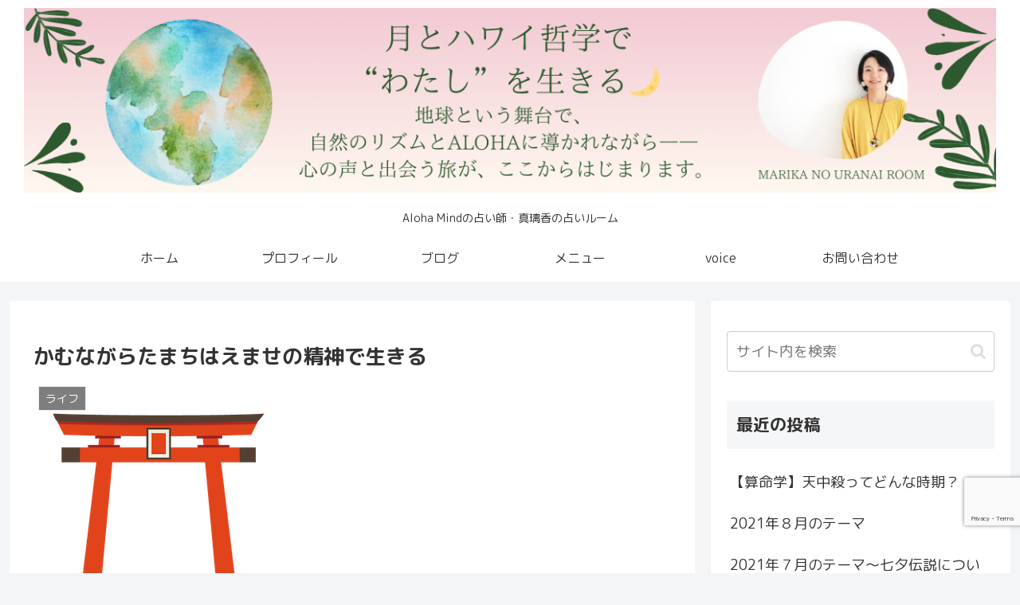

--- FILE ---
content_type: text/html; charset=utf-8
request_url: https://www.google.com/recaptcha/api2/anchor?ar=1&k=6LdCGoAeAAAAACAgvF_Y0W15hfa6A8mKuMGR_cYX&co=aHR0cHM6Ly9tYXJpa2F1cmFuYWkuY29tOjQ0Mw..&hl=en&v=PoyoqOPhxBO7pBk68S4YbpHZ&size=invisible&anchor-ms=20000&execute-ms=30000&cb=56nl8zeg849z
body_size: 48690
content:
<!DOCTYPE HTML><html dir="ltr" lang="en"><head><meta http-equiv="Content-Type" content="text/html; charset=UTF-8">
<meta http-equiv="X-UA-Compatible" content="IE=edge">
<title>reCAPTCHA</title>
<style type="text/css">
/* cyrillic-ext */
@font-face {
  font-family: 'Roboto';
  font-style: normal;
  font-weight: 400;
  font-stretch: 100%;
  src: url(//fonts.gstatic.com/s/roboto/v48/KFO7CnqEu92Fr1ME7kSn66aGLdTylUAMa3GUBHMdazTgWw.woff2) format('woff2');
  unicode-range: U+0460-052F, U+1C80-1C8A, U+20B4, U+2DE0-2DFF, U+A640-A69F, U+FE2E-FE2F;
}
/* cyrillic */
@font-face {
  font-family: 'Roboto';
  font-style: normal;
  font-weight: 400;
  font-stretch: 100%;
  src: url(//fonts.gstatic.com/s/roboto/v48/KFO7CnqEu92Fr1ME7kSn66aGLdTylUAMa3iUBHMdazTgWw.woff2) format('woff2');
  unicode-range: U+0301, U+0400-045F, U+0490-0491, U+04B0-04B1, U+2116;
}
/* greek-ext */
@font-face {
  font-family: 'Roboto';
  font-style: normal;
  font-weight: 400;
  font-stretch: 100%;
  src: url(//fonts.gstatic.com/s/roboto/v48/KFO7CnqEu92Fr1ME7kSn66aGLdTylUAMa3CUBHMdazTgWw.woff2) format('woff2');
  unicode-range: U+1F00-1FFF;
}
/* greek */
@font-face {
  font-family: 'Roboto';
  font-style: normal;
  font-weight: 400;
  font-stretch: 100%;
  src: url(//fonts.gstatic.com/s/roboto/v48/KFO7CnqEu92Fr1ME7kSn66aGLdTylUAMa3-UBHMdazTgWw.woff2) format('woff2');
  unicode-range: U+0370-0377, U+037A-037F, U+0384-038A, U+038C, U+038E-03A1, U+03A3-03FF;
}
/* math */
@font-face {
  font-family: 'Roboto';
  font-style: normal;
  font-weight: 400;
  font-stretch: 100%;
  src: url(//fonts.gstatic.com/s/roboto/v48/KFO7CnqEu92Fr1ME7kSn66aGLdTylUAMawCUBHMdazTgWw.woff2) format('woff2');
  unicode-range: U+0302-0303, U+0305, U+0307-0308, U+0310, U+0312, U+0315, U+031A, U+0326-0327, U+032C, U+032F-0330, U+0332-0333, U+0338, U+033A, U+0346, U+034D, U+0391-03A1, U+03A3-03A9, U+03B1-03C9, U+03D1, U+03D5-03D6, U+03F0-03F1, U+03F4-03F5, U+2016-2017, U+2034-2038, U+203C, U+2040, U+2043, U+2047, U+2050, U+2057, U+205F, U+2070-2071, U+2074-208E, U+2090-209C, U+20D0-20DC, U+20E1, U+20E5-20EF, U+2100-2112, U+2114-2115, U+2117-2121, U+2123-214F, U+2190, U+2192, U+2194-21AE, U+21B0-21E5, U+21F1-21F2, U+21F4-2211, U+2213-2214, U+2216-22FF, U+2308-230B, U+2310, U+2319, U+231C-2321, U+2336-237A, U+237C, U+2395, U+239B-23B7, U+23D0, U+23DC-23E1, U+2474-2475, U+25AF, U+25B3, U+25B7, U+25BD, U+25C1, U+25CA, U+25CC, U+25FB, U+266D-266F, U+27C0-27FF, U+2900-2AFF, U+2B0E-2B11, U+2B30-2B4C, U+2BFE, U+3030, U+FF5B, U+FF5D, U+1D400-1D7FF, U+1EE00-1EEFF;
}
/* symbols */
@font-face {
  font-family: 'Roboto';
  font-style: normal;
  font-weight: 400;
  font-stretch: 100%;
  src: url(//fonts.gstatic.com/s/roboto/v48/KFO7CnqEu92Fr1ME7kSn66aGLdTylUAMaxKUBHMdazTgWw.woff2) format('woff2');
  unicode-range: U+0001-000C, U+000E-001F, U+007F-009F, U+20DD-20E0, U+20E2-20E4, U+2150-218F, U+2190, U+2192, U+2194-2199, U+21AF, U+21E6-21F0, U+21F3, U+2218-2219, U+2299, U+22C4-22C6, U+2300-243F, U+2440-244A, U+2460-24FF, U+25A0-27BF, U+2800-28FF, U+2921-2922, U+2981, U+29BF, U+29EB, U+2B00-2BFF, U+4DC0-4DFF, U+FFF9-FFFB, U+10140-1018E, U+10190-1019C, U+101A0, U+101D0-101FD, U+102E0-102FB, U+10E60-10E7E, U+1D2C0-1D2D3, U+1D2E0-1D37F, U+1F000-1F0FF, U+1F100-1F1AD, U+1F1E6-1F1FF, U+1F30D-1F30F, U+1F315, U+1F31C, U+1F31E, U+1F320-1F32C, U+1F336, U+1F378, U+1F37D, U+1F382, U+1F393-1F39F, U+1F3A7-1F3A8, U+1F3AC-1F3AF, U+1F3C2, U+1F3C4-1F3C6, U+1F3CA-1F3CE, U+1F3D4-1F3E0, U+1F3ED, U+1F3F1-1F3F3, U+1F3F5-1F3F7, U+1F408, U+1F415, U+1F41F, U+1F426, U+1F43F, U+1F441-1F442, U+1F444, U+1F446-1F449, U+1F44C-1F44E, U+1F453, U+1F46A, U+1F47D, U+1F4A3, U+1F4B0, U+1F4B3, U+1F4B9, U+1F4BB, U+1F4BF, U+1F4C8-1F4CB, U+1F4D6, U+1F4DA, U+1F4DF, U+1F4E3-1F4E6, U+1F4EA-1F4ED, U+1F4F7, U+1F4F9-1F4FB, U+1F4FD-1F4FE, U+1F503, U+1F507-1F50B, U+1F50D, U+1F512-1F513, U+1F53E-1F54A, U+1F54F-1F5FA, U+1F610, U+1F650-1F67F, U+1F687, U+1F68D, U+1F691, U+1F694, U+1F698, U+1F6AD, U+1F6B2, U+1F6B9-1F6BA, U+1F6BC, U+1F6C6-1F6CF, U+1F6D3-1F6D7, U+1F6E0-1F6EA, U+1F6F0-1F6F3, U+1F6F7-1F6FC, U+1F700-1F7FF, U+1F800-1F80B, U+1F810-1F847, U+1F850-1F859, U+1F860-1F887, U+1F890-1F8AD, U+1F8B0-1F8BB, U+1F8C0-1F8C1, U+1F900-1F90B, U+1F93B, U+1F946, U+1F984, U+1F996, U+1F9E9, U+1FA00-1FA6F, U+1FA70-1FA7C, U+1FA80-1FA89, U+1FA8F-1FAC6, U+1FACE-1FADC, U+1FADF-1FAE9, U+1FAF0-1FAF8, U+1FB00-1FBFF;
}
/* vietnamese */
@font-face {
  font-family: 'Roboto';
  font-style: normal;
  font-weight: 400;
  font-stretch: 100%;
  src: url(//fonts.gstatic.com/s/roboto/v48/KFO7CnqEu92Fr1ME7kSn66aGLdTylUAMa3OUBHMdazTgWw.woff2) format('woff2');
  unicode-range: U+0102-0103, U+0110-0111, U+0128-0129, U+0168-0169, U+01A0-01A1, U+01AF-01B0, U+0300-0301, U+0303-0304, U+0308-0309, U+0323, U+0329, U+1EA0-1EF9, U+20AB;
}
/* latin-ext */
@font-face {
  font-family: 'Roboto';
  font-style: normal;
  font-weight: 400;
  font-stretch: 100%;
  src: url(//fonts.gstatic.com/s/roboto/v48/KFO7CnqEu92Fr1ME7kSn66aGLdTylUAMa3KUBHMdazTgWw.woff2) format('woff2');
  unicode-range: U+0100-02BA, U+02BD-02C5, U+02C7-02CC, U+02CE-02D7, U+02DD-02FF, U+0304, U+0308, U+0329, U+1D00-1DBF, U+1E00-1E9F, U+1EF2-1EFF, U+2020, U+20A0-20AB, U+20AD-20C0, U+2113, U+2C60-2C7F, U+A720-A7FF;
}
/* latin */
@font-face {
  font-family: 'Roboto';
  font-style: normal;
  font-weight: 400;
  font-stretch: 100%;
  src: url(//fonts.gstatic.com/s/roboto/v48/KFO7CnqEu92Fr1ME7kSn66aGLdTylUAMa3yUBHMdazQ.woff2) format('woff2');
  unicode-range: U+0000-00FF, U+0131, U+0152-0153, U+02BB-02BC, U+02C6, U+02DA, U+02DC, U+0304, U+0308, U+0329, U+2000-206F, U+20AC, U+2122, U+2191, U+2193, U+2212, U+2215, U+FEFF, U+FFFD;
}
/* cyrillic-ext */
@font-face {
  font-family: 'Roboto';
  font-style: normal;
  font-weight: 500;
  font-stretch: 100%;
  src: url(//fonts.gstatic.com/s/roboto/v48/KFO7CnqEu92Fr1ME7kSn66aGLdTylUAMa3GUBHMdazTgWw.woff2) format('woff2');
  unicode-range: U+0460-052F, U+1C80-1C8A, U+20B4, U+2DE0-2DFF, U+A640-A69F, U+FE2E-FE2F;
}
/* cyrillic */
@font-face {
  font-family: 'Roboto';
  font-style: normal;
  font-weight: 500;
  font-stretch: 100%;
  src: url(//fonts.gstatic.com/s/roboto/v48/KFO7CnqEu92Fr1ME7kSn66aGLdTylUAMa3iUBHMdazTgWw.woff2) format('woff2');
  unicode-range: U+0301, U+0400-045F, U+0490-0491, U+04B0-04B1, U+2116;
}
/* greek-ext */
@font-face {
  font-family: 'Roboto';
  font-style: normal;
  font-weight: 500;
  font-stretch: 100%;
  src: url(//fonts.gstatic.com/s/roboto/v48/KFO7CnqEu92Fr1ME7kSn66aGLdTylUAMa3CUBHMdazTgWw.woff2) format('woff2');
  unicode-range: U+1F00-1FFF;
}
/* greek */
@font-face {
  font-family: 'Roboto';
  font-style: normal;
  font-weight: 500;
  font-stretch: 100%;
  src: url(//fonts.gstatic.com/s/roboto/v48/KFO7CnqEu92Fr1ME7kSn66aGLdTylUAMa3-UBHMdazTgWw.woff2) format('woff2');
  unicode-range: U+0370-0377, U+037A-037F, U+0384-038A, U+038C, U+038E-03A1, U+03A3-03FF;
}
/* math */
@font-face {
  font-family: 'Roboto';
  font-style: normal;
  font-weight: 500;
  font-stretch: 100%;
  src: url(//fonts.gstatic.com/s/roboto/v48/KFO7CnqEu92Fr1ME7kSn66aGLdTylUAMawCUBHMdazTgWw.woff2) format('woff2');
  unicode-range: U+0302-0303, U+0305, U+0307-0308, U+0310, U+0312, U+0315, U+031A, U+0326-0327, U+032C, U+032F-0330, U+0332-0333, U+0338, U+033A, U+0346, U+034D, U+0391-03A1, U+03A3-03A9, U+03B1-03C9, U+03D1, U+03D5-03D6, U+03F0-03F1, U+03F4-03F5, U+2016-2017, U+2034-2038, U+203C, U+2040, U+2043, U+2047, U+2050, U+2057, U+205F, U+2070-2071, U+2074-208E, U+2090-209C, U+20D0-20DC, U+20E1, U+20E5-20EF, U+2100-2112, U+2114-2115, U+2117-2121, U+2123-214F, U+2190, U+2192, U+2194-21AE, U+21B0-21E5, U+21F1-21F2, U+21F4-2211, U+2213-2214, U+2216-22FF, U+2308-230B, U+2310, U+2319, U+231C-2321, U+2336-237A, U+237C, U+2395, U+239B-23B7, U+23D0, U+23DC-23E1, U+2474-2475, U+25AF, U+25B3, U+25B7, U+25BD, U+25C1, U+25CA, U+25CC, U+25FB, U+266D-266F, U+27C0-27FF, U+2900-2AFF, U+2B0E-2B11, U+2B30-2B4C, U+2BFE, U+3030, U+FF5B, U+FF5D, U+1D400-1D7FF, U+1EE00-1EEFF;
}
/* symbols */
@font-face {
  font-family: 'Roboto';
  font-style: normal;
  font-weight: 500;
  font-stretch: 100%;
  src: url(//fonts.gstatic.com/s/roboto/v48/KFO7CnqEu92Fr1ME7kSn66aGLdTylUAMaxKUBHMdazTgWw.woff2) format('woff2');
  unicode-range: U+0001-000C, U+000E-001F, U+007F-009F, U+20DD-20E0, U+20E2-20E4, U+2150-218F, U+2190, U+2192, U+2194-2199, U+21AF, U+21E6-21F0, U+21F3, U+2218-2219, U+2299, U+22C4-22C6, U+2300-243F, U+2440-244A, U+2460-24FF, U+25A0-27BF, U+2800-28FF, U+2921-2922, U+2981, U+29BF, U+29EB, U+2B00-2BFF, U+4DC0-4DFF, U+FFF9-FFFB, U+10140-1018E, U+10190-1019C, U+101A0, U+101D0-101FD, U+102E0-102FB, U+10E60-10E7E, U+1D2C0-1D2D3, U+1D2E0-1D37F, U+1F000-1F0FF, U+1F100-1F1AD, U+1F1E6-1F1FF, U+1F30D-1F30F, U+1F315, U+1F31C, U+1F31E, U+1F320-1F32C, U+1F336, U+1F378, U+1F37D, U+1F382, U+1F393-1F39F, U+1F3A7-1F3A8, U+1F3AC-1F3AF, U+1F3C2, U+1F3C4-1F3C6, U+1F3CA-1F3CE, U+1F3D4-1F3E0, U+1F3ED, U+1F3F1-1F3F3, U+1F3F5-1F3F7, U+1F408, U+1F415, U+1F41F, U+1F426, U+1F43F, U+1F441-1F442, U+1F444, U+1F446-1F449, U+1F44C-1F44E, U+1F453, U+1F46A, U+1F47D, U+1F4A3, U+1F4B0, U+1F4B3, U+1F4B9, U+1F4BB, U+1F4BF, U+1F4C8-1F4CB, U+1F4D6, U+1F4DA, U+1F4DF, U+1F4E3-1F4E6, U+1F4EA-1F4ED, U+1F4F7, U+1F4F9-1F4FB, U+1F4FD-1F4FE, U+1F503, U+1F507-1F50B, U+1F50D, U+1F512-1F513, U+1F53E-1F54A, U+1F54F-1F5FA, U+1F610, U+1F650-1F67F, U+1F687, U+1F68D, U+1F691, U+1F694, U+1F698, U+1F6AD, U+1F6B2, U+1F6B9-1F6BA, U+1F6BC, U+1F6C6-1F6CF, U+1F6D3-1F6D7, U+1F6E0-1F6EA, U+1F6F0-1F6F3, U+1F6F7-1F6FC, U+1F700-1F7FF, U+1F800-1F80B, U+1F810-1F847, U+1F850-1F859, U+1F860-1F887, U+1F890-1F8AD, U+1F8B0-1F8BB, U+1F8C0-1F8C1, U+1F900-1F90B, U+1F93B, U+1F946, U+1F984, U+1F996, U+1F9E9, U+1FA00-1FA6F, U+1FA70-1FA7C, U+1FA80-1FA89, U+1FA8F-1FAC6, U+1FACE-1FADC, U+1FADF-1FAE9, U+1FAF0-1FAF8, U+1FB00-1FBFF;
}
/* vietnamese */
@font-face {
  font-family: 'Roboto';
  font-style: normal;
  font-weight: 500;
  font-stretch: 100%;
  src: url(//fonts.gstatic.com/s/roboto/v48/KFO7CnqEu92Fr1ME7kSn66aGLdTylUAMa3OUBHMdazTgWw.woff2) format('woff2');
  unicode-range: U+0102-0103, U+0110-0111, U+0128-0129, U+0168-0169, U+01A0-01A1, U+01AF-01B0, U+0300-0301, U+0303-0304, U+0308-0309, U+0323, U+0329, U+1EA0-1EF9, U+20AB;
}
/* latin-ext */
@font-face {
  font-family: 'Roboto';
  font-style: normal;
  font-weight: 500;
  font-stretch: 100%;
  src: url(//fonts.gstatic.com/s/roboto/v48/KFO7CnqEu92Fr1ME7kSn66aGLdTylUAMa3KUBHMdazTgWw.woff2) format('woff2');
  unicode-range: U+0100-02BA, U+02BD-02C5, U+02C7-02CC, U+02CE-02D7, U+02DD-02FF, U+0304, U+0308, U+0329, U+1D00-1DBF, U+1E00-1E9F, U+1EF2-1EFF, U+2020, U+20A0-20AB, U+20AD-20C0, U+2113, U+2C60-2C7F, U+A720-A7FF;
}
/* latin */
@font-face {
  font-family: 'Roboto';
  font-style: normal;
  font-weight: 500;
  font-stretch: 100%;
  src: url(//fonts.gstatic.com/s/roboto/v48/KFO7CnqEu92Fr1ME7kSn66aGLdTylUAMa3yUBHMdazQ.woff2) format('woff2');
  unicode-range: U+0000-00FF, U+0131, U+0152-0153, U+02BB-02BC, U+02C6, U+02DA, U+02DC, U+0304, U+0308, U+0329, U+2000-206F, U+20AC, U+2122, U+2191, U+2193, U+2212, U+2215, U+FEFF, U+FFFD;
}
/* cyrillic-ext */
@font-face {
  font-family: 'Roboto';
  font-style: normal;
  font-weight: 900;
  font-stretch: 100%;
  src: url(//fonts.gstatic.com/s/roboto/v48/KFO7CnqEu92Fr1ME7kSn66aGLdTylUAMa3GUBHMdazTgWw.woff2) format('woff2');
  unicode-range: U+0460-052F, U+1C80-1C8A, U+20B4, U+2DE0-2DFF, U+A640-A69F, U+FE2E-FE2F;
}
/* cyrillic */
@font-face {
  font-family: 'Roboto';
  font-style: normal;
  font-weight: 900;
  font-stretch: 100%;
  src: url(//fonts.gstatic.com/s/roboto/v48/KFO7CnqEu92Fr1ME7kSn66aGLdTylUAMa3iUBHMdazTgWw.woff2) format('woff2');
  unicode-range: U+0301, U+0400-045F, U+0490-0491, U+04B0-04B1, U+2116;
}
/* greek-ext */
@font-face {
  font-family: 'Roboto';
  font-style: normal;
  font-weight: 900;
  font-stretch: 100%;
  src: url(//fonts.gstatic.com/s/roboto/v48/KFO7CnqEu92Fr1ME7kSn66aGLdTylUAMa3CUBHMdazTgWw.woff2) format('woff2');
  unicode-range: U+1F00-1FFF;
}
/* greek */
@font-face {
  font-family: 'Roboto';
  font-style: normal;
  font-weight: 900;
  font-stretch: 100%;
  src: url(//fonts.gstatic.com/s/roboto/v48/KFO7CnqEu92Fr1ME7kSn66aGLdTylUAMa3-UBHMdazTgWw.woff2) format('woff2');
  unicode-range: U+0370-0377, U+037A-037F, U+0384-038A, U+038C, U+038E-03A1, U+03A3-03FF;
}
/* math */
@font-face {
  font-family: 'Roboto';
  font-style: normal;
  font-weight: 900;
  font-stretch: 100%;
  src: url(//fonts.gstatic.com/s/roboto/v48/KFO7CnqEu92Fr1ME7kSn66aGLdTylUAMawCUBHMdazTgWw.woff2) format('woff2');
  unicode-range: U+0302-0303, U+0305, U+0307-0308, U+0310, U+0312, U+0315, U+031A, U+0326-0327, U+032C, U+032F-0330, U+0332-0333, U+0338, U+033A, U+0346, U+034D, U+0391-03A1, U+03A3-03A9, U+03B1-03C9, U+03D1, U+03D5-03D6, U+03F0-03F1, U+03F4-03F5, U+2016-2017, U+2034-2038, U+203C, U+2040, U+2043, U+2047, U+2050, U+2057, U+205F, U+2070-2071, U+2074-208E, U+2090-209C, U+20D0-20DC, U+20E1, U+20E5-20EF, U+2100-2112, U+2114-2115, U+2117-2121, U+2123-214F, U+2190, U+2192, U+2194-21AE, U+21B0-21E5, U+21F1-21F2, U+21F4-2211, U+2213-2214, U+2216-22FF, U+2308-230B, U+2310, U+2319, U+231C-2321, U+2336-237A, U+237C, U+2395, U+239B-23B7, U+23D0, U+23DC-23E1, U+2474-2475, U+25AF, U+25B3, U+25B7, U+25BD, U+25C1, U+25CA, U+25CC, U+25FB, U+266D-266F, U+27C0-27FF, U+2900-2AFF, U+2B0E-2B11, U+2B30-2B4C, U+2BFE, U+3030, U+FF5B, U+FF5D, U+1D400-1D7FF, U+1EE00-1EEFF;
}
/* symbols */
@font-face {
  font-family: 'Roboto';
  font-style: normal;
  font-weight: 900;
  font-stretch: 100%;
  src: url(//fonts.gstatic.com/s/roboto/v48/KFO7CnqEu92Fr1ME7kSn66aGLdTylUAMaxKUBHMdazTgWw.woff2) format('woff2');
  unicode-range: U+0001-000C, U+000E-001F, U+007F-009F, U+20DD-20E0, U+20E2-20E4, U+2150-218F, U+2190, U+2192, U+2194-2199, U+21AF, U+21E6-21F0, U+21F3, U+2218-2219, U+2299, U+22C4-22C6, U+2300-243F, U+2440-244A, U+2460-24FF, U+25A0-27BF, U+2800-28FF, U+2921-2922, U+2981, U+29BF, U+29EB, U+2B00-2BFF, U+4DC0-4DFF, U+FFF9-FFFB, U+10140-1018E, U+10190-1019C, U+101A0, U+101D0-101FD, U+102E0-102FB, U+10E60-10E7E, U+1D2C0-1D2D3, U+1D2E0-1D37F, U+1F000-1F0FF, U+1F100-1F1AD, U+1F1E6-1F1FF, U+1F30D-1F30F, U+1F315, U+1F31C, U+1F31E, U+1F320-1F32C, U+1F336, U+1F378, U+1F37D, U+1F382, U+1F393-1F39F, U+1F3A7-1F3A8, U+1F3AC-1F3AF, U+1F3C2, U+1F3C4-1F3C6, U+1F3CA-1F3CE, U+1F3D4-1F3E0, U+1F3ED, U+1F3F1-1F3F3, U+1F3F5-1F3F7, U+1F408, U+1F415, U+1F41F, U+1F426, U+1F43F, U+1F441-1F442, U+1F444, U+1F446-1F449, U+1F44C-1F44E, U+1F453, U+1F46A, U+1F47D, U+1F4A3, U+1F4B0, U+1F4B3, U+1F4B9, U+1F4BB, U+1F4BF, U+1F4C8-1F4CB, U+1F4D6, U+1F4DA, U+1F4DF, U+1F4E3-1F4E6, U+1F4EA-1F4ED, U+1F4F7, U+1F4F9-1F4FB, U+1F4FD-1F4FE, U+1F503, U+1F507-1F50B, U+1F50D, U+1F512-1F513, U+1F53E-1F54A, U+1F54F-1F5FA, U+1F610, U+1F650-1F67F, U+1F687, U+1F68D, U+1F691, U+1F694, U+1F698, U+1F6AD, U+1F6B2, U+1F6B9-1F6BA, U+1F6BC, U+1F6C6-1F6CF, U+1F6D3-1F6D7, U+1F6E0-1F6EA, U+1F6F0-1F6F3, U+1F6F7-1F6FC, U+1F700-1F7FF, U+1F800-1F80B, U+1F810-1F847, U+1F850-1F859, U+1F860-1F887, U+1F890-1F8AD, U+1F8B0-1F8BB, U+1F8C0-1F8C1, U+1F900-1F90B, U+1F93B, U+1F946, U+1F984, U+1F996, U+1F9E9, U+1FA00-1FA6F, U+1FA70-1FA7C, U+1FA80-1FA89, U+1FA8F-1FAC6, U+1FACE-1FADC, U+1FADF-1FAE9, U+1FAF0-1FAF8, U+1FB00-1FBFF;
}
/* vietnamese */
@font-face {
  font-family: 'Roboto';
  font-style: normal;
  font-weight: 900;
  font-stretch: 100%;
  src: url(//fonts.gstatic.com/s/roboto/v48/KFO7CnqEu92Fr1ME7kSn66aGLdTylUAMa3OUBHMdazTgWw.woff2) format('woff2');
  unicode-range: U+0102-0103, U+0110-0111, U+0128-0129, U+0168-0169, U+01A0-01A1, U+01AF-01B0, U+0300-0301, U+0303-0304, U+0308-0309, U+0323, U+0329, U+1EA0-1EF9, U+20AB;
}
/* latin-ext */
@font-face {
  font-family: 'Roboto';
  font-style: normal;
  font-weight: 900;
  font-stretch: 100%;
  src: url(//fonts.gstatic.com/s/roboto/v48/KFO7CnqEu92Fr1ME7kSn66aGLdTylUAMa3KUBHMdazTgWw.woff2) format('woff2');
  unicode-range: U+0100-02BA, U+02BD-02C5, U+02C7-02CC, U+02CE-02D7, U+02DD-02FF, U+0304, U+0308, U+0329, U+1D00-1DBF, U+1E00-1E9F, U+1EF2-1EFF, U+2020, U+20A0-20AB, U+20AD-20C0, U+2113, U+2C60-2C7F, U+A720-A7FF;
}
/* latin */
@font-face {
  font-family: 'Roboto';
  font-style: normal;
  font-weight: 900;
  font-stretch: 100%;
  src: url(//fonts.gstatic.com/s/roboto/v48/KFO7CnqEu92Fr1ME7kSn66aGLdTylUAMa3yUBHMdazQ.woff2) format('woff2');
  unicode-range: U+0000-00FF, U+0131, U+0152-0153, U+02BB-02BC, U+02C6, U+02DA, U+02DC, U+0304, U+0308, U+0329, U+2000-206F, U+20AC, U+2122, U+2191, U+2193, U+2212, U+2215, U+FEFF, U+FFFD;
}

</style>
<link rel="stylesheet" type="text/css" href="https://www.gstatic.com/recaptcha/releases/PoyoqOPhxBO7pBk68S4YbpHZ/styles__ltr.css">
<script nonce="hrTylwoBgtzIydp3ZxZHrA" type="text/javascript">window['__recaptcha_api'] = 'https://www.google.com/recaptcha/api2/';</script>
<script type="text/javascript" src="https://www.gstatic.com/recaptcha/releases/PoyoqOPhxBO7pBk68S4YbpHZ/recaptcha__en.js" nonce="hrTylwoBgtzIydp3ZxZHrA">
      
    </script></head>
<body><div id="rc-anchor-alert" class="rc-anchor-alert"></div>
<input type="hidden" id="recaptcha-token" value="[base64]">
<script type="text/javascript" nonce="hrTylwoBgtzIydp3ZxZHrA">
      recaptcha.anchor.Main.init("[\x22ainput\x22,[\x22bgdata\x22,\x22\x22,\[base64]/[base64]/[base64]/[base64]/[base64]/UltsKytdPUU6KEU8MjA0OD9SW2wrK109RT4+NnwxOTI6KChFJjY0NTEyKT09NTUyOTYmJk0rMTxjLmxlbmd0aCYmKGMuY2hhckNvZGVBdChNKzEpJjY0NTEyKT09NTYzMjA/[base64]/[base64]/[base64]/[base64]/[base64]/[base64]/[base64]\x22,\[base64]\\u003d\x22,\x22AcOiJzAcCGUnWsOJOQYPTAPDtnVRw5lUWhdfTcOKeX3Cs1hdw6B7w5lfaHpOw6rCgMKgXH5owplhw4Vxw4LDrTnDvVvDj8KoZgrCu0/[base64]/CmwjCm3R/XAQ4w7TCgSYTwovCj8O/worDkU8+wq86LxXCgzFCwqfDucOhPjHCn8OeYhPCjxXCiMOow7TChsKUwrLDscOKfHDCiMKWBjUkKMKKwrTDlxgSXXoHacKVD8KZRmHChknCuMOPcy/CsMKzPcOYa8KWwrJpPMOlaMOPLyF6NsK8wrBEcErDocOyacOuC8O1bmnDh8OYw5bChcOAPErDqzNDw4QTw7PDkcK5w7hPwqhEw4nCk8Okwocrw7ovw7U/w7LCi8KMwr/DnQLCvsO5PzPDgnDCoBTDmQ/CjsOOHcOOAcOCw7HCjsKAbyjCrsO4w7AzRH/[base64]/IMKaK8OuekJidUgAwrhiK8KzAsO6eMOHw5USw50ww73ClyhLXsOFw7rDmMOpwqA/wqvCtm/[base64]/[base64]/Ck01VPSPCkUXDlsO0w7/DugzCs8OTD07CvMKDZx7DlcKmw5coUMOpw5zCpFfDl8O1OsKka8OXwpjClEbCrcKnBMOcw4TDoD9nwp9+WsOiwrnDpxk/woIwwo3CgUTDgSMqw4TCmULDkSwnPMKXHjLCiXtjC8KcVW4BCMK2FcKofj/CuTPDocOla2l0w5Jcwpk3F8Kmw5nCqsKzElLCk8OKwrA0w4cdwrZOcyzCh8OSwow3w6DDoQ/Ctj3CsMKvO8KHTWdtaQRlw5zCrDkZw7vDnsKywprDtzhDA1jCvsKmGsOMwqAdbV0xe8KMAsKcKw9Zfk7DpcO3R1ZUwp1Fw615RcK8w6LCsMOXIcOAw7I6GcOvworCm0jDiEtZNVp8OMOyw64Fw69SVxcfw4vDk3/CpsKpB8OpYRHCqMOpw7kww4EMZsOiL2/Do33CncOEwqlwG8KhP1cIw5rCiMOaw7FCwqDDocKaCsO2FktBwqpbL2t4wqZ9wqXDjjPDkCjDgMKtwqfDpsK/eTLDh8KUf2BWw7/CgTYUwqoOQCplw5fDn8OVw5nDjMK4e8OBwp3ChsO8RcOqUMOsGcOewrk/R8ODCMKQS8OWOGfClVTCqG7CssO0YBzCgMKRY07CpMOnTMOQQsKKB8Knwq/DggPCu8OnwpU7AsKrQsOeBWETdsO5woHCgMK9w7wBwq7Dtj/Cg8OIPyvDlMKMeER5wpfDh8KIwpcnwqvCnXTCrMOfw6AWwofChcO/KsOdwpViSHoxVkPDvsKXCMOTwpHCsHDCnMKzwqHCusKiwrnDqS4CBhLCiQTCnlQZQCRwwqshdMKMCBN2w7nCpAvDjHbCgMKfLMKpwr1uecOmw5DCp2bCvHcYw5jCpMOic3s3w4/CtF1pJMKIDCjCnMOKF8OLw50cwr8LwoFHw7bDqznCsMOiw4UOw6vCosK8w6FVfRrCuCjCj8OWw7dzw5vCnWHCo8O/wobCkzJ7dMK2wrJVw5k4w5JGT3PDtVF1WwbCmMOywo3CnU1HwowDw5IHwovCsMOVZcK/[base64]/JxfCsMOhw7NawpjDlsOLU8KWwpzChWnDvUBlwoLDnsOTw63Dk37Du8OVwqTCjsOrIsK7PsKYT8KPwrvDh8O/IcKlw4/Ci8OowqwsZSLDinPCo3I0w7g0P8OXwo4nDsOsw590MsK7JcK7w60Ww4E7Bi/CvMOpGTTDtl3CpBbCgMOrJ8Okwq48wpnDqypLBCkjw6x/[base64]/wqMNw4tOwo0sK2Ezwp7Ct8KSEsOMw6nCmH4Uwpo0XzZxwpnCucK0w5Nmw4DDtjQPwpHDrAFxTsOXR8Opw7/CljEcwq3DqQUaA1vCrwIgw5tfw4bCsA5/wpg+K0vCt8KrwoDCplrDnMObwqggdsK7KsKZVxdhwqbDmyzDr8KTWzxCQgdobyrCtVstfQl8w7l9TUELb8Krw64pwozCg8O6w6TDpsOoLCMzwoLCvMOeCEogwonDml0Kf8KFBmVvaA/DrcOKw5vCrsOdHsO3Nxh8wrVeSzjCp8OiXXnCjsKqBMKGXUXCvMKFMxstEMObRjXCqMKVSMOMwqDCmnINw4nDlWo2BcOoP8OjY3kGwprDrhpQw5wtEE0SM0UMC8OSWk8nw6o1w7vCsycRYQ/CvxbCl8KmPXQQw4l9woAmNMOhBVVhwpvDu8Kbw6R2w7fDsmXDhsODAQ43dzgSw4gfasK4w4LDth4jw5nDoTJXcBPDlcKiw7HCqsOxw5tNwqPDrgFpwqrCmsOjLcKnwo4zwp/Cni3DpMKVNx9uXMKlwpMYREMVw4AmGRNDTcOgV8K2w5nDt8OrV09mEGoHYMOKwppZwpdkNWvCuSUCw7zDnWIgw48Aw47CuEARen/CjcOjw4NHAsOPwpnDiSvDs8OJwq/DvsOXWMOjwqvCgmMpwppmb8Kpw4LDo8OhAWMswpbDnj3Cv8ONATTDrMOnw7TCl8OcwrbCnhPCmsOewpnCmnxZRBcuEWNpAMO0ZhQkZlkjDDTDoxHDqh4pw4/DhTJnOMKjw4BCw6LCoRbCni3Dv8K5w6p9DRQGcsO6ch/CnsOrCjvDt8O7wpUTwoAuOcKrw5JqBMKsbiRhH8OOwoPDpmw7w5/[base64]/[base64]/CvGLDnR3CqcKhL3rCsx7CqknDmxXCs8KBw6JRwpo6L044wqrDgnQGw4TDqcOpwonDmkAxw4/[base64]/DtyLDncK0w749OHPDqMKJJi7DvSA5CcOGbnNpw7HDvHfCucKCw5R3wr1PeMOfLlzCv8Kyw5hIZUPCnsK4TgnDosKqdMORwrfCkREswq/CoUFBw64MKsOsN2vCtk/DpkvDscKPNsO3woUoSsKbGcO9AcKcB8KEQUDDoxYCTcKLOMKObCMQwpHDt8OOwokiA8OEdiPDmMOtw4vCvVcec8OywrJ9wo4/w5zCpmQFNcOpwq5tGMOjwqgEcHFnw5vDoMKsScK7wozDs8KaC8KqRVrCisOAwpBHw4fDpcKgwr7CrsOmTsO+DRkdw5ERacK2S8O/Vi8wwrcuCQPDlVdLFAg9w6HDksOmwrx7w7DCiMONRizDt37DvcOWSsOWw6bCqjHDlMOHGcKQAMO4GShKw68gWMKWBcOQNMK3w43DpzDDh8Kvw6McGMODEWnDl0RzwrsdW8OkKgV4ZMOPwqxWUV3ClHfDln/CojPCoEJ7woUrw6nDqxvCqAQFwqxBw5/CkT/DocO7EHHCjE/[base64]/DkhLDtMK0w6rDssO4NsKYAcOcLTcpw6DDrgXCjh3Do2Z9w5ljwqLDjMOtw718TMKMX8OdwrrCvMKgdcOyw6fChnvDskbCvj/CmBNww55HWcOWw7JrEGYqwqPDoFtgRzbDuC/CqsO0NUB2w7DCpyTDhC0kw45HwoHDjcOcwqVVJcK4O8KHZ8OYw6UNwq3CngQYN8KiHMKqw47CmMKowq3DqcKzdcKOw6HCg8OPwpHDssK0w6I8w5NwURVoPcKpw4XDtMOwH0ZZE0QBw6MjHiPCh8OZIMORwoLCuMOzwrbDmsOAQMOBRQ/DqMOQH8OHXyjDi8KcwpwkwrrDncONw43DihDCiWnDisKUXH/DsXfDoWpQwrfCksOrw6g2wpPCnMKjNMK/wq/Ct8OYwqwwVsK9w5nDoTzDt0PDqyvDthDDmMOJWMKEw5XDksOew77DmcO1w6LCsG/CrMOLLcOdLhnClsOLIMKCw4pZMEFJKcOGdsKMSSE5XWjDhMK9wq3CrcOzwoY3w6QvOyzDqHLDnVTCqMOpwq3DtWg6w4xHfj0Ew53DrQDDsyBmOHfDtDtZw5XDgSXCtcK5wrXDtQzCh8Oww75nw40zwq0fwqjDjMKUw6rClRVSOQtbUBc5wrrDnMOHwoXDl8KEw4/Dmh3ChwsLMRhjGsOPFEfDhXEVw4fDgsOaG8KawoUDLMKxwpPDrMKOw5ElwozDo8OLwrLCrsKPbMK1Py7Co8KAwovCsDHDrijCqMKIwp/DpyZxwpYvw5Btw67DisO7U1VeZi/DocKlcQTCm8K3w77DqEIow6fDs17Dk8KCwpDCoEnChhU8AxkKw5XDsgXCi29dW8Oxwo0lXRzDnhQGRMKfwprDi2VRw5zCqMOuZCfDj1HDk8KSUcOaeH/[base64]/DuMOAWktXGTBxw7zDvkNywpLDksOkYirCu8KQw5vCjVHDrm3Cv8OXwpjCpcOJwpodYMO0w4nCk3rCgQTCoEHCv39qwrk2wrHDhx/[base64]/[base64]/IUluAixbw5LDj8ODw6E/eMO+w7Biw58bw6HCisOhOhFlBVjCm8Olw57ClEPDssOwRcKyEsKYQBLCqMKWfsOaG8KgTATDijEUUl/DqsOmK8K+wqnDvsKFM8OUw6BXw7Y0wpbDpi5eUQnDgG/ClGUWN8KlU8OVccOXMcK1cMKvwrUxwpnDsCjCi8OWT8OEwqHCnnDCjMOiwo4NfU49w5gJwprCvy3CqQzDvwI3FsO+B8O6wpF8KMKPwqN7aWTCpmtkwrrCtgrDtWVlQR3Di8ObVMOdJsOnw7Mww7QvR8OYP0VawqDCu8KLw4jDqMKYaG4gA8K8MMK/[base64]/CkDjCkcOewojDmsOnHMKGwrvCrcOdBwgFQxIQfsKUYcO5wonDr0zCjxENwqzCl8Kzw4DDmj7DkQLDnTzCgkTCo3olwqUawqkvw4BJwrrDuw0Iw5R+w7DCoMOSaMOCwoovUsKxwrPDgTzClT1ZQUlACsO/Zk7CsMK4w4xkVgLCgcKfMcOWLwg2wqkDRVJAK0M+w653Em8xw5stw4Z3QsOewo03fsOYwrrCsV19FsOnwqHCtMOUEcOnecOKcVDDv8KkwpcGw55VwowiWMKuw7NCw4jDssK6O8KPCWjChMK+wqrDqcKTQMOHJ8O8woMMwro0EV0Vw4rClsOUwprCq2rDjsOfw5BQw7/[base64]/[base64]/[base64]/[base64]/ZMKmRkR9w40wwoM9wqbDosOKwr0nB1PCgMKkw71SfykRwr0HMcKEelPDmUcACjVFw4F2HsOvW8KAwrUTw5djVcK5ch80wqt4wpDCj8OtHHVfwojCssKuwqbCvcOyZFfDm1wdwovCjDM7OsOfTG9EZ2fCnVHDlzlJwok/KUYwwr9vEsKSUCNFwoXDnyLCocOsw5h0w5DCs8KDwpbCkGYDC8KRwozCt8KZYMK5VT/[base64]/[base64]/ChDg/Fh7CiMO6ZUoaw7LDrTwYw7dNScKgEcKCZsOHVi8JKsOCw6vCv00ew78TM8KBwpw4W2vCusOpwq3ClMOEYsOldHPDgip+w6M0w5NLMhHCm8OwCMOGw5kNPMOraW/CuMOywr/[base64]/Ch8OAwpvCp8KdD8KAw79AwpgrfFZ2THthw49ewrzDoljDlcK9wqnCvcK4w5TDvsKwXWx2SRchLXpZAkbDmsKPwoxRw4JbYMOjZsOOw5LCnMO/HsOOwoDCjmwWPsOHF3fCt3UKw4PDj1bCmFw1QsOWw5pSw7LCoUVwNQLDrcO2w4keU8Kqw7rDpcOjXcOnwr4NYBnCqBbCmRJxw6/CgVhEWcKIGWfDvzhFw6UnUMKWFcKRHcK5cH8EwpYWwoNiw6omwodKw57Dlih5e2llEcKlw6lDDMOVwrbDosOTO8Kpw5/Dp09kAsOdYMKiV3vCoXliwqAYwqnCtGh9EQZmw6DDpGc6wosoQcOrEcK8OQYkGQVJwpfCj0V/[base64]/E0rDmlpERT/DtB7DqXEnRcKfNcKZwrnDi8KmPsOpwoZqw51dSkUow5Y5w5rDvMK2dMKJwoIQwpAfBMOGwrXCr8OmwpoMM8Kowrl+w5fCpx/[base64]/DlcOxd8KuW1lSw5k2OTpXO8Kow75RLcOfw5bCvcK9FVg9eMK9wrbCu0d+woXCkFrCti07w4lEFiI4w6bDtGtKQ2PCshc3w6zCtDPCqSNQw7o3FMKNw6fDvzTDpcKrw6dSwprCkU54wq5IaMO3Y8KCRcKGWizDqQVDAn05H8O9XCkuwqnCr0/DhsKZw7nCtMKAdEIGw719w4wHVUcNw5TDoDjDtsKmMlzCkgXCklnCusKcAQcNTistwqPDgcOdDMKXwqfCpsKqdsKjUMO+ZTnDrMKRPmbDp8KRHgZyw7UGTS8Twp1wwqY/D8Khwrorw5HCu8O0wp4CPlHDrnRJCiDDpEXCucKsw5DDnsKRNsO4wr/Ctgtzw4YQQ8OZw5otJXvClsOAU8O7wrR8woheeC8xH8KjwprDpcOVRsOkF8OXw5zDq0csw7HDocKiAcKWdB7DhzZWwobDhMKdwqvCkcKOw7p/AMORw5kaIsKYH14QwoPDnDEJYFt9ZT/DsGLDhDJSSDfCjMOyw5doUMKFewVVw6E3RcOKwoNTwp/CrC4Fd8OVwr98FsKRwqYEY0VVw5wywqwbwqvChcK+wpbDvUlSw7I3w4TCnwsZXcO1wrlvRcKqMlfCiDvDoFslecKPRWfCtgxsOMK8JcKYw7PCmzHDjkYqwokiwqxXw6xKw57DusOqw77DgMOhXhnDlQ4KXWp/VgFDwrpDwoVrwrFow4h0DCfDpRbCk8Ozw5hAw4FSwpTCv1guwpXCoC/CncK8w7zCkmzDkQ3ClMOLIxVnacKUwokmwpXDpsOmw5Uzw6Unw6UxG8OfwpfCscOTHz7CtcK0wqg9w6fCim0Gw5fCjMKfPmdgRz3DtmBLbMOFCD7DmsKOw7/ClSPDncOGw73DjcK2woMUccKBc8K+K8OcwrnCvmRGwpgcwofCimYbOMKfaMKVWjvCpR87FMKAwozDvsOeOBYsD2nCq0PCh1jCiXs7MMOPWcO7WFnCo0vDpQfDq3DDksOCWcO3woDCncONwoVYPzbDkcOzAsObwqjCvMO1HsKpVCR5d1XCtcOREcOwIng/w685w5PDkzUSw6HDvsKqwpsSw68CdE4VLgMTwoRBw5PCiUM1b8K4w7XConI4Ix7DiBpQDMKXYsOWamTDhMOYwpkUIMK7PGtzwrMgw7fDv8O1ERHDrWLDr8KtFUwgw7/CkcKBw7vCjcOGwrbCq2MSwrTCmgfChcOYGyl/bHoMwojCu8K3w7jCo8K/[base64]/w7klcnjChMK0w7DDs8KiPsOBf37Dl8O+FTXDoF7DgsK7w4UzKcK0w5nDn07CmcKrNjR/IsOJdsKzw6nCqMK9wqsLwpzDgkIiw4HDssKvw7prBcOobMOuZ1zCksKALsKYw7pZP00JHMKUw4B2w6FnGsOGc8K+wrDCvFbCvsO2E8OQUF/Dl8OlecOjPsOZw7V0wpHCiMOSYBc7MsOfaB8mwpNjw4h2eCgAfMORTAFMbsKNPhPDpXDCisKvw79nw6/[base64]/[base64]/NMOWFiJUwofCtmbDgMKVwrLDmcKoRcKoaDcMX3EcQAcNwpcUQ3nDk8OVw4gUJSpZw5NoPh3CssOaw4PComDDu8OgY8KofMKjwpMxPcOKTTwVa1csazDDhgHCjMKLfcKBw4XCnMK7dyXCscK/TSfDm8KNNwMzGcKQTsOBwr7CvwLCnsKsw6vDl8OvwpTCqVdOMVMOwqokPhjDicKdw5QXw5I5w448wrjDrMOhCDE5w4ZVw53CrXrDqsOdLcOPIsO2wrvDicKqclsdwqsxQFYBE8KVw5fCnwnDksOQwo8WVsKNKyc/w4rDmkTDu3XCil/CicOZwrpPTcO4wojCj8Kqa8Kuw6NYwqzCnD/DvcKiU8K3wog3wpd6CGUIwq/[base64]/wrAaw5DDiSVwwoLDgVVpwrvDoMOQYMOEwpALU8K/wrkBw5scw4bClMOWwpF0LsOLw6PCn8K1w7pWwqfCjcOJwp7Di3vCvAEWCzbDrmpqdxZyL8Oaf8Oow7ozwo5ywpzDuygbw7sywrvDhDDCj8K5wpTDlcOLIsOHw6hUwqpJdWpEHsObw45Fw5rDqMO/wpvCoE3DmsO7OjsATMK7KDFFXAUJVgTDqBwQw7vCnEUOAsKWJcOzw4DDl33CpHEkwqsmTMOhJw5twpZUTVnDiMKDw592wph7cEfDjV4jXcKrw7FILMOZLkzCkMKqwq/DiiXDusOew4IPw4pmbsO3YMKZw4nDu8KTax3CgMOdw6LCicOPFi3CmlbCvQ1wwqUZwozCpMO/[base64]/[base64]/woDDlcKwM8Obw5jDgsOnHhMRP3nDpsOqwpQnw7Rkw6PDpzjCn8OQwq57wr/CuR/CosOqLzZFDnzDg8K0cigSw7TDoTzClcOCw7s2LFMgwqIfKsKnAMOQw7YSwqMEPsO6w6HCtsOWRMKrw6RqRHjDrVYeEsKDI0LCmm4Vw4PCjnoowqN4AsKWZF7CgiXDsMO1bXzCgVwIw6JRccKWGMKoNHINS07ClzfCmMK/Y1HCqGbDr0R1JcO3w5Ixw6vCs8KeVApDAHU3N8O8w5DDusOvwpvDt1pOw5RDSn3CtsOiD2TDh8ONwqk1LcO6wrjCrhwmQcKBBU/DkArCn8KCEBoIw7Z8YHfDtkYswoTCtSLCk18Gw5VPw6jCs1wNOcK5W8Kdwqh0w5ssw5Zvw4bDv8KNw7XCvDLCgcObeCXDi8OQLcKXYGLDhTEVw4hdesKwwr3CmMO9wqs4wppKwq1KSBLCtjvCogUTwpLDmsKUMsOKHnUIwowYwo3CoMKawoTCpMKAwr/CrsKOwqIuw4FiATAJwoMsb8Osw6XDtAtCOjkkTsOuw6bDr8OcNVzDlkPCsgJ9KcKiw5XDl8OWwqvCoRwUwqDDsMKfKcOlwrBAbR7Cm8OlMggaw73DsRDDvzJ1wqBrGxdMS2XDk07ChMK7HzLDkMKPwpkFYMOFw73DtsO/[base64]/[base64]/Ch2QOw7fCtw/CqFJlw5XCnCpewpjDq2Bow5rCiWzDp3bDrcKkBsKwPsK9ccKRw4MswofDl3jCkcOyw6Yjw4wKeidRwrEbPmp2w6gewrxVw7wfw7fCscONZcO6wqbDlMKALMOMAmJbYMKqAU7Cqk/DrCTCq8K3LsOTA8OWwpEZw4XCqm7CnMKtwrDDs8OAORlmwrJiwqnDjsKFwqIvOXZ8XcKEfhfCscODZ0/DpcO+YcKWbHzDvRkKRMKzw5TClD3DvcO1T2gcwp4ZwrAfwrhUMlgQwo5Aw6/DolR1JMOkZ8KMwrRldnY3GnjCnxM/[base64]/DmMO7wqwQw7/Clx8fVkBhR8KqwqVNXMOowqhDCgLDosO1XG3Di8OZw6tzw77Dt8KQw5l2Tykzw6jClA96w4dAVQEZw5/DnsKrw7/DscKLwohiwobCvAYywrzCqcKpF8Opw6FzasOEIEHCpnnCtsKxw6DCoUhAZsO3w4ILEXclRWLCgMKZUmzDm8Oxwohaw4clbXfDiAEvwr/DrsKNw4nCscKhwrpoVGZbK0MnWyHCucO4QXR/w4nCrgTChmcJwo4Rwr4hwoLDvsOrwr8qw7vCgsKOwrXDoRPDuTLDqzVHwp9gPF3CgcODw5LCscKxwp7DmMOmLMO5LMOuw6nCnhvCn8OOw5kTwoHCqFoOw63DssKiQGRbwoPDvnLDiADCgMO2w7/CoWYMwpdRwrnCssO2JsKRNsOGe3teKiMEecK3wpIew6wCZFI/TcOJLXkNIwLCvQ9bSsKsCAwhQsKKGWrCg17CqX43w6ZRw47Cq8OJwqlGw7vDizUJDj8+wo7Co8Osw6PDvWDDsCDDkMOOwoREw7vCgVxhwqbCriPCrcKlw4DDvRgYwoYJw79/w7rDsnPDsCzDt2XDsMKvCTrDtMOlwqnCtVo1wrwMIcKlwrxaIMKQcMOdw6LCgsOGNC7DjsK1woZKw6xGw6rCiwpnYWXDkcOyw6/CmjFFZ8OMwqvCscKjZxnDksOCw5FxcsOYw7cHLsK3w705EsKtDz/CncKxJsO3Vm7Du01Kwo4HZF3CucKqwo/DrsO2wrTDjcOJO0w9wqDDssKxw5kbc3vDhMOGZknCg8O+SlTDv8O6w6MXfsOpN8KXwp09ZizDu8Kjw53CpXHCscK/wonCrFbCr8K4wqEDawFHX1gEwp/DlcOQOCvCoSxAZ8OKwrU5w5guwqcCWi3DgsKKQBrCncKnC8OBw5DCqzlCw6nCgUNFwrsyw43DhVDDkcKSwoRaD8KRwrDDssOPw7zCvcK+woMCMhrDuClZdcOpwr3ClMKmw6vDkMK9w7fClsK+AMOFWk3CucO6wqU/PVloesOVFVnCo8Kzwr3CrsO1d8KNwpXDj2TDjcKLwrTDgUZ+w57CnsKZLMKOB8OqRT5eScKocRt+K2LCnXJuwr5KFy9GJ8OuwprDuVPDrXjDlsODAMOWOMOBwrjCuMOtw6nCjydSwqxVw652Q3oTwqDDnsK0IhQSVcOUw5lWX8KnwqjCki/[base64]/DGVfVsOWw6Vpw78wwqsYwqPDiRIoYBh6UsKfKcKHf37CpcOGXE50w5bCv8Ojw6jCumLDmjnDn8Krw4jCscK9w71swpvDncKAw7zCiClQbMKewojDu8KOw5wKWsKqw5vCvcOBw5N+DsOAR3zChFI/wpLCssOfIlzDnCNEw7pidD1iT03CosOhbyImw4huwpAGbyFTfHsNw4bDqMKZw6Fywow+cmsDZMKDIxN6FsKtwpzCrcK0R8OwecOzw5XCvsKOC8OEG8KFw7U+wpwFwq3CicKBw6U5wpVEw57DosKTMcOcHcKRX2jClMKTw6g0VFjCrMOVGXDDpWTDsG/CpVJRcTTCi1DDg3EMK2R2RcOoNcOZw4BQOHTDoStZDcKEXBN2woJIw47DmsKoccK+wp/CisKnw7ZjwqJuZcKebUPDgsOGacObw7vDnBnCp8OQwpEaPMObOjXCvMOvD0JAMsKxw73CgxzCnsOBRXZ/wqnDnljDqMKKwpjDmsKoZlPDicOwwrXCqmjCkmQuw5zCrcK3wpQ0w7wuwpLCncO5wrPCrVrDnsKwwr7DkHJwwotkw7wOw7bDtcKGHMKmw5IpEsOZccKpej3CqcK+wowDw5fCpTzCtjQTfxrCtUYNwpDClU49RxXDgjfDpsO0G8KKwo06PwfDhcOzaVsFw5/CicOMw7bCgsOlRsOewpdNHGbDqMKOTEMfwqnCjB/Ci8OmwqzDjmzDklzDh8KsThNnNMKSw5wHCFLCvcKvwrMgR3XCsMK1bsKFLRoVFMOrL2B9H8O+cMKkJw0ET8OUwr/[base64]/DvTZPc8KrwrRaSBnDosOWUVltw7J5TMOoEsOLaTUiw6Y+M8O5w4PCm8KfVwrCjcOYOVMzw5UxUiBcbMKdwq3CoFFQPMOPw7DCvcKbwqDDsD3CqcOkw5LDoMKIJ8Ofwr/Dm8OvD8Ktwq7DhMO8w5hHZ8Oswo8Xw53Dkz1Iwq8xw4YTwpIcfwXCrh5aw7EUMMOwaMOGI8Kyw6Z7NsKzX8KpwpvCtMOHWsKzw6jCthY8fyTCr0fDihvCiMKQwrJXwrkgwr4gEsKuwqNNw559KnPCjsOYwp/DvsOmwoPDs8OzwoPDv0bCucO1w6Nyw6QZw4rDtmnDsC7CpAofcsOVw4ltwrDDohfDu3fCtxYDEG/Dim/DrHwLw7MEfkHCrMO+w67DvMOlw6ZcAsO8I8OHIMOERsKiwos9w5YeNsOSw44BwrfCrWQOFsKeAcKiL8O2UVnCmMOvLDXCj8O0wrDCp0fCjEsCZcK/[base64]/P8Odw5nCsiwcw5IkwppdQRbDjsKFahPDjgN0UcONwp8ZeGvDqE/CncK6woTDkRPDqcOxw4JEw7nCmwMwFi8OYHc0w4ULw6jCnS7CqArDrEVLw7B4CjYEIyjDlMO0K8OQw5kLCyNlZwzDv8KFQl58ZU8sP8OQV8KUDxp7WSzClcO9ScKFFG5jbiQLX2g4w6/Dl3VZPcKswqLCjQHChhRwwpodwrE+QE0ew4jCrl3Cj3bDvsKjw6tsw6E6RcOhw5kFwr7CscKtFUvDtsOfVsKAO8KCwrPDvsOTwpDDnGXDpy1WUgnDl3pKDmTCuMOnw60zwo/DjsKlwrvDqTMXw606N1jDoxEjwrzDpDzDjWV8wrrDrlDDmRzCpsKEw6ELI8OTO8KCwojDmcKfckAqw57DrsOoCkVLbsO7L07DqBI2wqzDl3YGPMOzwppiOgzDr0Itw7vDkMODwrUrwpBOw7PDpcOuwpYXEkPCtkFTwphawofCscKLdsK2wrjDtcK2FApUw4w7RMKdDg/CoGV2bkjDq8KmVmbDh8K+w7rDiDZdwrnCusOKwrkaw4DCssO8w7HCjcKuaMKffUxNasOtwqMKXnTCucOgwpXCqXHDpcOTwpPCocKIS1ZBRgrCgxzCssKeTADDvmPDkBDDjcKSw4dMwqVaw5/[base64]/DgMKMVAVmwqZMcSnCvUbCqCvChD7Dmh3DvcKaG1M7w4LDti/[base64]/CtsOXHR3ChMK0wq3ChmfCgsOecl5BCsKzw53DtUgDw7HCrsOrfsOcw7ZsPsK+TVDCg8KtwoLCqyHCuBExwp44ewkNworCm1U5w5wVw5jDucKqw4fDssKhNEgzwqdXwpJmH8KJQkfCqzPCqDwdw4HCksKuWcKgPVcWwrVxw7PDvzA1RkJeLzR7wqLCrcK2IcOaw7/Cm8KhBCUncBNpBSDDoy/DgcKeKlXCpMK6HsK4dsK6w7QEw6RJwoTDv0c+EcODw7dzCMOFw57Cm8KOIcOhRg7Ci8KjLyrCi8OaAMO8w6TDp2rCssOvw7/DpkrCpQ7CjUjDtTUBwowmw6Ajd8O1wrATYi5ww77DgyTDkcKWQMKsASvDucKPwq/CqDkywqcxJcO4w7M5w5dtL8KsesKiwpZTOFsHOsOGw7RhVMOYw7TCpMOdAsKRMMOiwr/ChkMEJTQjw6VrfnPChATDrEUJwrfDlUgJYMO3w7jCjMOVwoxRwobCjE9UT8KHb8K/w79ow6LDlMKAwrnCrcKywr3DqcK5SjbCpzxcPMKqIRQnZMOUP8OtwpXDosO9MCvCjH/[base64]/YyELw6d8w4/CgnssOi1ww7xbc8OuKsK+woHDj8Kxw4R8w7/[base64]/[base64]/DgGYyw5Qiwo99w5TDkXTCmcK6d2MSPMKhLQpbGHLDnFYwDsKOw5NzUMO2UBTCknVpcxTCicKjwpXDo8OIw4PDkjTDp8KRHxzCvsOSw7zDjsKtw5FcBHQZw6h0e8KfwpZ7w7oxMsKTFhvDicKEw7rDnMOiwprDilBUw7oALMOMw7/DgwnDt8OTNcOIwpxmw4cdwp5FwpBuHXPDkUgFw7QbbsOUwpxDMsKtecOgMStOw53DvAnCu3XCqlbDm0zCg3PDkXxqDxXCunTCs1dZFcKswrc7woluwqUCwopKw4RGZcO2Dz/DklFmNMKcw6cuegtfw7B4M8Kswolgw4/CtcK9wqpFDcOuwpwBFcKmw7/DrcKDw67ClTRxwoXCozcyNsKxKsKtG8KZw4pbwrkEw4Z9Fm/CpMOYLk7CjcK0Hlxbw4bCkAsKfnXClcOTw6omwrMnCwx6e8OTwobDnWDDh8OJRcKMX8OGBsO5bEPCn8Ovw6jCqQkgw7HCvcKxwrjDohV/wpzDlsO9wrJ/wpFjw6PDgRpHfmvDisKWHcO6wrV4w7LDgQ7Cp1IQw6RDw73CqSLDmQ9HE8K4HnHDi8OMPArDoh4KL8KcwqPDhMK7RsKNC019wqR9L8K7woTCucKYw7/DksKJYTYFwpjCujNuAcKbw6/[base64]/w7fDiEDCrVgOWmM+wonCoCfDuXXCmAkpwpLClzTDrk4yw7kDw5/DohnDo8K7ecKDwpnDvcOyw68OOgFzwrdPEsKxw7DCgknCo8Ktw4s+w6bCosKww6rDugVmwpHClRJPP8KKMSxfw6DDgcOjwrHCiBUGQ8K/PsKIw78CVsKcASkYwoM8OsKcwp5PwoEvw7XCqx0aw43DhcO7w4jCm8OIdXIUIsKyHA/[base64]/DjcOyRxrDo8O8w5EKb8KiwpDDs8KfGi0mcFrDtGs2wr5/DcKdGsOXwo4uwqQDw4LCgMOlV8Kpw55Ew4zClcKPw5wIwpjDiHHDq8KSDV9Dw7LCrRJldcK1TcKXw5/[base64]/woDDj3pVwq3Cs8K7ZXNJw7jDiMOiQ8KWCwXDih/CtD4UwowDXA/DnMOzwpE/IVbDsz3Co8O3G2zDvsK4AxhyCcKyMAR9wprDmcOdHG45w5o1aAsPw48cLiDDucOQwpIiNcKYw5jCosO8ICbClMOEw4vDpBPDrsOTw4w8w402HWrCusKZCsOqeQzCgsK/EGjClMOSwpdVDEUGw4gbBml4W8Omwq1Vw5jCqcOmw51fVSHCr0Ibwqh4w7oSw6crw4s7w63CqMObw7ANVcKMOGTDoMKJwqJIwqHDrHfChsOAw6U/eUZ8w5fDvcKfw59UBBx7w5vCq3vCk8Odd8Kaw6TCi0BJwqw9w6URwqTCosOhw5pdZ3DClDPDs1/CmMKNV8KvwrQew77DhsKPJwfDsD3CjXLCsVvCvMOhRcOqdMKkK0rDrMK4w5PCpsOZSsKiw4rDisOhFcKxGMK5O8Oqw6FFRMOiHsOhw6PCjcKWw6Arwo5EwqQsw44ew7LClcK/w73Co8KvbQcFKwVsTkJ/woQGw4bCqsOtw7PCoWnChsObVxoAwrpaKnMFw4R9S0zCpRbCoT0Xwq97w6kowq90w4IfwpbDrQ9lT8OFw4bDiQ1Zw7PCpTrDm8K/b8Kaw67DksONwqzDk8OCw5zDgTnClRJdw5zCnFNLE8Omw7EtwovCoDvCosKBc8K1wobDtsOVM8KpwoBOFj/DhsOGTAZRJ0t2EUxVH1vDkMOKUHUFwr13wrILJzxlwoHDt8KZSVMqRMKmL39uSwcaZcOFUMOsKsKqLMK3wp0rw4tpwpcWwr8Vw49MYhkWJ3l0wpoxYTbDj8KQw7BBwrzCpnXDkDbDn8OEw47CpzbCkcK+ZcKdw6wKwoDCmWAnMQonG8KzEgQlMsOEG8O/RTrCnw/Dr8KsJwxiwoYLw5VxwojDn8OudmoIWcKiw7vChjjDmmPCk8OJwrrCpEhYUjN0wqRpwonCo2DDj0HCrVVtw7XDuG/Djw3DmgLDqcOzwpAVw5tnUErDnsOzw5cfw6MhFcO0w6nDp8O1wpbCsShGw4TCn8KhOsOswrjDtMOFw6prw6bCg8KUw4xMwqrCqcObw550woDCkUsXw67CtsK3w7Bnw74Jw7caD8O3ZlTDtlbDrMK1wqQowozDtcOZXEfDvsKSwrXCiXVKHsKow7NpwpfChsKndcKxNm/DgADDvyXDkTh4R8KwVVfCq8K/[base64]/Cl8Olw5rDjcKpw5HDgxLCmsOVwo1iw6JEw70eK8O1SsKVw6FiIcKDw67Cr8Oyw68bYTYZXV3DkGXCtBbDjGTCtncXT8OOTMKMP8OaTSxRwpE8HSDCgQfCtsO/FcO4w4/CgGdOwrlgZsO3HMKZwoJ3UsOeasOqN29cwpZbIntCacKLwofDqyLDsAITw5XCgMOEXcKew7LDvgPCn8OvUMOcHxxsMsKCChJVwpsowqQHw6low4wVwplWQsOUw7kiwrLDvcOhwqYBwrHDpzFaScKTK8O8H8Kvw4TDuXUaTsK0G8KpdFbCvmLDmVzDhV9DL37CuzNxw7/[base64]/Cr8Kww51xwpVHw4DDtRY8w41lwrzClSNYWsOtY8Kbw5vDvcODfxBkw7TDjiZhJE9BGnLDucK9C8O5eQg0B8OhVMOcw7PDksOxw6TCgcKoekzDmMKWfcKywrvDrcOKdB7DrH8iw4vDk8OXRzLDgcOHwoXDmS7CksOgbcKqdsO3cMK/w4rCgcO9e8ORwotmw5ZJJMO0w5d6wrYLP2dpwr50w4TDmMOKwpFbw5PCq8OowqkCwoPDl3vDoMKKwrLDkGgPa8KNw4LDjlBqw6lRUMO1w5QiB8KeDQRRw5IhfsORPh4Yw6Yxw6pxw6l5RiR5OEPDuMOJehzDliAkwr3Do8Krw4PDjR/DijbCj8KBw7kEw7XCn0lIJ8K8w7cOw5nDiAnDqjHCksOMwrTCiQjCj8Okwp3Du1zDuMObwq3CjcOOwqHCqAA8R8KJw6YIw7zDp8OKQmbDscOGXn/CrQrDtxxxw6nDlhPCr3vDqcKcSh3Ck8KTw4Y6eMKLSjw5Y1fDqE07w79EGgnCnlvDjMO3wr50wphCw5dfMsOlw6tpY8KvwpwKVB5EwqbDkMOLecKQUScnw5A2RsKVwqsiPBhqw7nDrcOUw6McVE3ClcOdI8O/wprCtsKPw7zDlALCqMK4HivDtFfCnVjDpyYwCsOzwpnCg2vDr1EhbTTCrjITw4HDncOTAmBkw5VXw5Vvw6TDl8OXw6gBw6IVwrbDhMKDHcOrG8KdEsKrw77ChcKEwrsSBcOwRkVKw4fCtMOfYFpkN0dkZFE/w7vCjg01Hh0MUWrDkRbDsArCu30ZwrXCvhcWw6TDkhXDgsOEwqdEdzFgQcKuNxzCpMOswoY1VA/Cqmklw5nDhMK/QMOeOCjDgBwcw79FwqkuKsO7CMOaw77CicOVwrBUJA1AW0/[base64]/ClgNCwp/DgsO7w6fDi3F1w5zDpcKWw5jCuyMKM8KUwqVKwoBRMcOafibCgsOdBMKQGHbCg8KNwp0owo89IsKAw7DChBAuwprDs8O2cy/[base64]/w7XDi1lRHsKHS0QIXcK0w5VMOXnDgsKzw71ZX18Swp9OQ8KCwq1CZcKpwr7DlE1xfwItwpE7wpdWTmIyWMOfdcKTJxPDoMKUwo7CrnZaAcKdT1MVwo/CmsKAAsK8csKmwoctwpzDsBRDwq81bAjDgE9cwpghQkfDrsO3enQnYGXDscO9bB3CgTvDpQR5BylhwqHDuWjDvmxRwqvDvR8qw48dwpcwGMOIw75nSW7DtsKfw69cAwA/FMOHw7LDqE9QMx3DsiDCqcOnwod+wqPDrhvDtsOZQsO/wqjCnMOsw4Jaw4B+w67DgsOfwrpxwrtpw7fCucOMJMO9aMKTV1k1F8O9w7nClcO/NcKsw73Cl1LCr8K1QQbDgMOAFGJmw6RcIcO/TMOOecOfCcKVwrzDvC9CwrM5w4cdwrY1w5bChcKMwp7CjHfDmD/[base64]/w7XCjMOzSMKPKcOHw5dVw6tWEsK5wrXCkcK3SRbChAnDqwcKwrvCmDxfScK3VCl5PVZrworCuMKrB091Ww3CjMKQwpFPw7LCjMO/WcO1acKrw5fCgDgaBX/DnXsxwoYswoHCjcOWQmlPwpzDmRR3w6LCgsK9M8KwKMOYeC5uwq3DvhLDlwTCpX8pBMOpw6IPJDQ/wrEPPwbCvlA2aMKhw7bCqCZnw5XDgibChMOHwpPCmDbDusO1E8KFw63CmCrDgsOJwovCq0/CoD1wwqkxw502IEjDucOZw57DvsOxfsOZHwnCsMONfRwWwp4fEW7DkVzCvX1JT8K5LUTCsQHCm8KXw47CnsKdMzUkwq7CqcO/wqcbwrluw7HDhCDDpcK7wpU9w6BFw41JwplWEMKvDUbDlsOBwrPDpMOkOsKew4/DnG8CecOQcmnDhHBnWcKnG8Onw7wHY3NQw5cwwrjCjsOoYlDDs8KAEMOHAMKCw7jDmCptd8KawrFKPk/CsTrDvArDrsKXwqNvGWzCnsKEwq/[base64]/CjsKFwqRLPkNialnCjsOjJsOkP8KweMKfw4IRwprCscO2IMOxw4NeGsOKR0PDpmIawpHCkcKEwp1Qw5/[base64]/DgTPDjMOvw7hSw6xlw70CIE5zRcKiKF3DscKhZsORJlkMbmjDiVlYwpXDt3FlMMKVw5RtwpR3w6MTw5BcImc4CMKlaMOiw64qw7A\\u003d\x22],null,[\x22conf\x22,null,\x226LdCGoAeAAAAACAgvF_Y0W15hfa6A8mKuMGR_cYX\x22,0,null,null,null,1,[21,125,63,73,95,87,41,43,42,83,102,105,109,121],[1017145,333],0,null,null,null,null,0,null,0,null,700,1,null,0,\[base64]/76lBhnEnQkZnOKMAhmv8xEZ\x22,0,0,null,null,1,null,0,0,null,null,null,0],\x22https://marikauranai.com:443\x22,null,[3,1,1],null,null,null,1,3600,[\x22https://www.google.com/intl/en/policies/privacy/\x22,\x22https://www.google.com/intl/en/policies/terms/\x22],\x22v9SXPhDaaGIlVa/4emfwOeyif7pUDS+DrTYpRmh4RB8\\u003d\x22,1,0,null,1,1769353209225,0,0,[176,120],null,[2,21],\x22RC-grEQ42zsu-i81Q\x22,null,null,null,null,null,\x220dAFcWeA7ZLuYDI1e1XcG4Vdp_Q0lBLbohLzJafLCHOvaBi6akWfk3kBl5HIu-7ISFHeMgpcACFfBkGGJAh7jtw3s1A5wRQMaPxQ\x22,1769436009303]");
    </script></body></html>